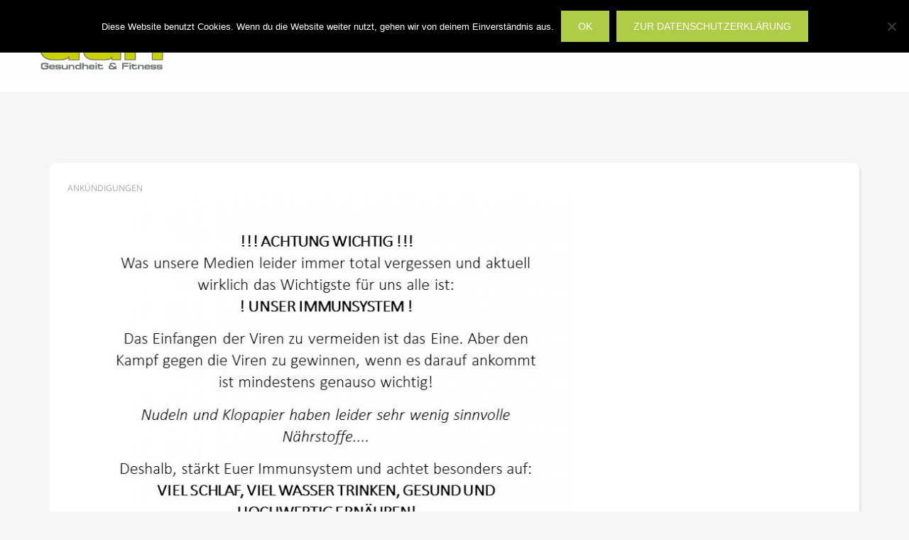

--- FILE ---
content_type: text/html; charset=UTF-8
request_url: https://www.dan-gesundheit-fitness.de/mitgliederinfo-corona-wir-vermissen-euch
body_size: 17914
content:
<!DOCTYPE html>
<html lang="de">

<head>
    <meta charset="UTF-8">
    <meta name="viewport" content="width=device-width, initial-scale=1">
    <link rel="profile" href="https://gmpg.org/xfn/11">
    <link rel="pingback" href="https://www.dan-gesundheit-fitness.de/xmlrpc.php">
        <title>Mitgliederinfo &#8211; Corona &#8211; Wir vermissen Euch!!! &#8211; DAN Gesundheit &amp; Fitness</title>
<meta name='robots' content='max-image-preview:large' />
<link rel='dns-prefetch' href='//www.dan-gesundheit-fitness.de' />
<link rel="alternate" type="application/rss+xml" title="DAN Gesundheit &amp; Fitness &raquo; Feed" href="https://www.dan-gesundheit-fitness.de/feed" />
<link rel="alternate" type="application/rss+xml" title="DAN Gesundheit &amp; Fitness &raquo; Kommentar-Feed" href="https://www.dan-gesundheit-fitness.de/comments/feed" />
<link rel="alternate" type="text/calendar" title="DAN Gesundheit &amp; Fitness &raquo; iCal Feed" href="https://www.dan-gesundheit-fitness.de/events/?ical=1" />
<link rel="alternate" title="oEmbed (JSON)" type="application/json+oembed" href="https://www.dan-gesundheit-fitness.de/wp-json/oembed/1.0/embed?url=https%3A%2F%2Fwww.dan-gesundheit-fitness.de%2Fmitgliederinfo-corona-wir-vermissen-euch" />
<link rel="alternate" title="oEmbed (XML)" type="text/xml+oembed" href="https://www.dan-gesundheit-fitness.de/wp-json/oembed/1.0/embed?url=https%3A%2F%2Fwww.dan-gesundheit-fitness.de%2Fmitgliederinfo-corona-wir-vermissen-euch&#038;format=xml" />
<style id='wp-img-auto-sizes-contain-inline-css' type='text/css'>
img:is([sizes=auto i],[sizes^="auto," i]){contain-intrinsic-size:3000px 1500px}
/*# sourceURL=wp-img-auto-sizes-contain-inline-css */
</style>
<style id='wp-emoji-styles-inline-css' type='text/css'>

	img.wp-smiley, img.emoji {
		display: inline !important;
		border: none !important;
		box-shadow: none !important;
		height: 1em !important;
		width: 1em !important;
		margin: 0 0.07em !important;
		vertical-align: -0.1em !important;
		background: none !important;
		padding: 0 !important;
	}
/*# sourceURL=wp-emoji-styles-inline-css */
</style>
<link rel='stylesheet' id='wp-block-library-css' href='https://www.dan-gesundheit-fitness.de/wp-includes/css/dist/block-library/style.min.css?ver=6.9' type='text/css' media='all' />
<style id='wp-block-image-inline-css' type='text/css'>
.wp-block-image>a,.wp-block-image>figure>a{display:inline-block}.wp-block-image img{box-sizing:border-box;height:auto;max-width:100%;vertical-align:bottom}@media not (prefers-reduced-motion){.wp-block-image img.hide{visibility:hidden}.wp-block-image img.show{animation:show-content-image .4s}}.wp-block-image[style*=border-radius] img,.wp-block-image[style*=border-radius]>a{border-radius:inherit}.wp-block-image.has-custom-border img{box-sizing:border-box}.wp-block-image.aligncenter{text-align:center}.wp-block-image.alignfull>a,.wp-block-image.alignwide>a{width:100%}.wp-block-image.alignfull img,.wp-block-image.alignwide img{height:auto;width:100%}.wp-block-image .aligncenter,.wp-block-image .alignleft,.wp-block-image .alignright,.wp-block-image.aligncenter,.wp-block-image.alignleft,.wp-block-image.alignright{display:table}.wp-block-image .aligncenter>figcaption,.wp-block-image .alignleft>figcaption,.wp-block-image .alignright>figcaption,.wp-block-image.aligncenter>figcaption,.wp-block-image.alignleft>figcaption,.wp-block-image.alignright>figcaption{caption-side:bottom;display:table-caption}.wp-block-image .alignleft{float:left;margin:.5em 1em .5em 0}.wp-block-image .alignright{float:right;margin:.5em 0 .5em 1em}.wp-block-image .aligncenter{margin-left:auto;margin-right:auto}.wp-block-image :where(figcaption){margin-bottom:1em;margin-top:.5em}.wp-block-image.is-style-circle-mask img{border-radius:9999px}@supports ((-webkit-mask-image:none) or (mask-image:none)) or (-webkit-mask-image:none){.wp-block-image.is-style-circle-mask img{border-radius:0;-webkit-mask-image:url('data:image/svg+xml;utf8,<svg viewBox="0 0 100 100" xmlns="http://www.w3.org/2000/svg"><circle cx="50" cy="50" r="50"/></svg>');mask-image:url('data:image/svg+xml;utf8,<svg viewBox="0 0 100 100" xmlns="http://www.w3.org/2000/svg"><circle cx="50" cy="50" r="50"/></svg>');mask-mode:alpha;-webkit-mask-position:center;mask-position:center;-webkit-mask-repeat:no-repeat;mask-repeat:no-repeat;-webkit-mask-size:contain;mask-size:contain}}:root :where(.wp-block-image.is-style-rounded img,.wp-block-image .is-style-rounded img){border-radius:9999px}.wp-block-image figure{margin:0}.wp-lightbox-container{display:flex;flex-direction:column;position:relative}.wp-lightbox-container img{cursor:zoom-in}.wp-lightbox-container img:hover+button{opacity:1}.wp-lightbox-container button{align-items:center;backdrop-filter:blur(16px) saturate(180%);background-color:#5a5a5a40;border:none;border-radius:4px;cursor:zoom-in;display:flex;height:20px;justify-content:center;opacity:0;padding:0;position:absolute;right:16px;text-align:center;top:16px;width:20px;z-index:100}@media not (prefers-reduced-motion){.wp-lightbox-container button{transition:opacity .2s ease}}.wp-lightbox-container button:focus-visible{outline:3px auto #5a5a5a40;outline:3px auto -webkit-focus-ring-color;outline-offset:3px}.wp-lightbox-container button:hover{cursor:pointer;opacity:1}.wp-lightbox-container button:focus{opacity:1}.wp-lightbox-container button:focus,.wp-lightbox-container button:hover,.wp-lightbox-container button:not(:hover):not(:active):not(.has-background){background-color:#5a5a5a40;border:none}.wp-lightbox-overlay{box-sizing:border-box;cursor:zoom-out;height:100vh;left:0;overflow:hidden;position:fixed;top:0;visibility:hidden;width:100%;z-index:100000}.wp-lightbox-overlay .close-button{align-items:center;cursor:pointer;display:flex;justify-content:center;min-height:40px;min-width:40px;padding:0;position:absolute;right:calc(env(safe-area-inset-right) + 16px);top:calc(env(safe-area-inset-top) + 16px);z-index:5000000}.wp-lightbox-overlay .close-button:focus,.wp-lightbox-overlay .close-button:hover,.wp-lightbox-overlay .close-button:not(:hover):not(:active):not(.has-background){background:none;border:none}.wp-lightbox-overlay .lightbox-image-container{height:var(--wp--lightbox-container-height);left:50%;overflow:hidden;position:absolute;top:50%;transform:translate(-50%,-50%);transform-origin:top left;width:var(--wp--lightbox-container-width);z-index:9999999999}.wp-lightbox-overlay .wp-block-image{align-items:center;box-sizing:border-box;display:flex;height:100%;justify-content:center;margin:0;position:relative;transform-origin:0 0;width:100%;z-index:3000000}.wp-lightbox-overlay .wp-block-image img{height:var(--wp--lightbox-image-height);min-height:var(--wp--lightbox-image-height);min-width:var(--wp--lightbox-image-width);width:var(--wp--lightbox-image-width)}.wp-lightbox-overlay .wp-block-image figcaption{display:none}.wp-lightbox-overlay button{background:none;border:none}.wp-lightbox-overlay .scrim{background-color:#fff;height:100%;opacity:.9;position:absolute;width:100%;z-index:2000000}.wp-lightbox-overlay.active{visibility:visible}@media not (prefers-reduced-motion){.wp-lightbox-overlay.active{animation:turn-on-visibility .25s both}.wp-lightbox-overlay.active img{animation:turn-on-visibility .35s both}.wp-lightbox-overlay.show-closing-animation:not(.active){animation:turn-off-visibility .35s both}.wp-lightbox-overlay.show-closing-animation:not(.active) img{animation:turn-off-visibility .25s both}.wp-lightbox-overlay.zoom.active{animation:none;opacity:1;visibility:visible}.wp-lightbox-overlay.zoom.active .lightbox-image-container{animation:lightbox-zoom-in .4s}.wp-lightbox-overlay.zoom.active .lightbox-image-container img{animation:none}.wp-lightbox-overlay.zoom.active .scrim{animation:turn-on-visibility .4s forwards}.wp-lightbox-overlay.zoom.show-closing-animation:not(.active){animation:none}.wp-lightbox-overlay.zoom.show-closing-animation:not(.active) .lightbox-image-container{animation:lightbox-zoom-out .4s}.wp-lightbox-overlay.zoom.show-closing-animation:not(.active) .lightbox-image-container img{animation:none}.wp-lightbox-overlay.zoom.show-closing-animation:not(.active) .scrim{animation:turn-off-visibility .4s forwards}}@keyframes show-content-image{0%{visibility:hidden}99%{visibility:hidden}to{visibility:visible}}@keyframes turn-on-visibility{0%{opacity:0}to{opacity:1}}@keyframes turn-off-visibility{0%{opacity:1;visibility:visible}99%{opacity:0;visibility:visible}to{opacity:0;visibility:hidden}}@keyframes lightbox-zoom-in{0%{transform:translate(calc((-100vw + var(--wp--lightbox-scrollbar-width))/2 + var(--wp--lightbox-initial-left-position)),calc(-50vh + var(--wp--lightbox-initial-top-position))) scale(var(--wp--lightbox-scale))}to{transform:translate(-50%,-50%) scale(1)}}@keyframes lightbox-zoom-out{0%{transform:translate(-50%,-50%) scale(1);visibility:visible}99%{visibility:visible}to{transform:translate(calc((-100vw + var(--wp--lightbox-scrollbar-width))/2 + var(--wp--lightbox-initial-left-position)),calc(-50vh + var(--wp--lightbox-initial-top-position))) scale(var(--wp--lightbox-scale));visibility:hidden}}
/*# sourceURL=https://www.dan-gesundheit-fitness.de/wp-includes/blocks/image/style.min.css */
</style>
<style id='wp-block-image-theme-inline-css' type='text/css'>
:root :where(.wp-block-image figcaption){color:#555;font-size:13px;text-align:center}.is-dark-theme :root :where(.wp-block-image figcaption){color:#ffffffa6}.wp-block-image{margin:0 0 1em}
/*# sourceURL=https://www.dan-gesundheit-fitness.de/wp-includes/blocks/image/theme.min.css */
</style>
<style id='wp-block-paragraph-inline-css' type='text/css'>
.is-small-text{font-size:.875em}.is-regular-text{font-size:1em}.is-large-text{font-size:2.25em}.is-larger-text{font-size:3em}.has-drop-cap:not(:focus):first-letter{float:left;font-size:8.4em;font-style:normal;font-weight:100;line-height:.68;margin:.05em .1em 0 0;text-transform:uppercase}body.rtl .has-drop-cap:not(:focus):first-letter{float:none;margin-left:.1em}p.has-drop-cap.has-background{overflow:hidden}:root :where(p.has-background){padding:1.25em 2.375em}:where(p.has-text-color:not(.has-link-color)) a{color:inherit}p.has-text-align-left[style*="writing-mode:vertical-lr"],p.has-text-align-right[style*="writing-mode:vertical-rl"]{rotate:180deg}
/*# sourceURL=https://www.dan-gesundheit-fitness.de/wp-includes/blocks/paragraph/style.min.css */
</style>
<style id='global-styles-inline-css' type='text/css'>
:root{--wp--preset--aspect-ratio--square: 1;--wp--preset--aspect-ratio--4-3: 4/3;--wp--preset--aspect-ratio--3-4: 3/4;--wp--preset--aspect-ratio--3-2: 3/2;--wp--preset--aspect-ratio--2-3: 2/3;--wp--preset--aspect-ratio--16-9: 16/9;--wp--preset--aspect-ratio--9-16: 9/16;--wp--preset--color--black: #000000;--wp--preset--color--cyan-bluish-gray: #abb8c3;--wp--preset--color--white: #ffffff;--wp--preset--color--pale-pink: #f78da7;--wp--preset--color--vivid-red: #cf2e2e;--wp--preset--color--luminous-vivid-orange: #ff6900;--wp--preset--color--luminous-vivid-amber: #fcb900;--wp--preset--color--light-green-cyan: #7bdcb5;--wp--preset--color--vivid-green-cyan: #00d084;--wp--preset--color--pale-cyan-blue: #8ed1fc;--wp--preset--color--vivid-cyan-blue: #0693e3;--wp--preset--color--vivid-purple: #9b51e0;--wp--preset--gradient--vivid-cyan-blue-to-vivid-purple: linear-gradient(135deg,rgb(6,147,227) 0%,rgb(155,81,224) 100%);--wp--preset--gradient--light-green-cyan-to-vivid-green-cyan: linear-gradient(135deg,rgb(122,220,180) 0%,rgb(0,208,130) 100%);--wp--preset--gradient--luminous-vivid-amber-to-luminous-vivid-orange: linear-gradient(135deg,rgb(252,185,0) 0%,rgb(255,105,0) 100%);--wp--preset--gradient--luminous-vivid-orange-to-vivid-red: linear-gradient(135deg,rgb(255,105,0) 0%,rgb(207,46,46) 100%);--wp--preset--gradient--very-light-gray-to-cyan-bluish-gray: linear-gradient(135deg,rgb(238,238,238) 0%,rgb(169,184,195) 100%);--wp--preset--gradient--cool-to-warm-spectrum: linear-gradient(135deg,rgb(74,234,220) 0%,rgb(151,120,209) 20%,rgb(207,42,186) 40%,rgb(238,44,130) 60%,rgb(251,105,98) 80%,rgb(254,248,76) 100%);--wp--preset--gradient--blush-light-purple: linear-gradient(135deg,rgb(255,206,236) 0%,rgb(152,150,240) 100%);--wp--preset--gradient--blush-bordeaux: linear-gradient(135deg,rgb(254,205,165) 0%,rgb(254,45,45) 50%,rgb(107,0,62) 100%);--wp--preset--gradient--luminous-dusk: linear-gradient(135deg,rgb(255,203,112) 0%,rgb(199,81,192) 50%,rgb(65,88,208) 100%);--wp--preset--gradient--pale-ocean: linear-gradient(135deg,rgb(255,245,203) 0%,rgb(182,227,212) 50%,rgb(51,167,181) 100%);--wp--preset--gradient--electric-grass: linear-gradient(135deg,rgb(202,248,128) 0%,rgb(113,206,126) 100%);--wp--preset--gradient--midnight: linear-gradient(135deg,rgb(2,3,129) 0%,rgb(40,116,252) 100%);--wp--preset--font-size--small: 13px;--wp--preset--font-size--medium: 20px;--wp--preset--font-size--large: 36px;--wp--preset--font-size--x-large: 42px;--wp--preset--spacing--20: 0.44rem;--wp--preset--spacing--30: 0.67rem;--wp--preset--spacing--40: 1rem;--wp--preset--spacing--50: 1.5rem;--wp--preset--spacing--60: 2.25rem;--wp--preset--spacing--70: 3.38rem;--wp--preset--spacing--80: 5.06rem;--wp--preset--shadow--natural: 6px 6px 9px rgba(0, 0, 0, 0.2);--wp--preset--shadow--deep: 12px 12px 50px rgba(0, 0, 0, 0.4);--wp--preset--shadow--sharp: 6px 6px 0px rgba(0, 0, 0, 0.2);--wp--preset--shadow--outlined: 6px 6px 0px -3px rgb(255, 255, 255), 6px 6px rgb(0, 0, 0);--wp--preset--shadow--crisp: 6px 6px 0px rgb(0, 0, 0);}:where(.is-layout-flex){gap: 0.5em;}:where(.is-layout-grid){gap: 0.5em;}body .is-layout-flex{display: flex;}.is-layout-flex{flex-wrap: wrap;align-items: center;}.is-layout-flex > :is(*, div){margin: 0;}body .is-layout-grid{display: grid;}.is-layout-grid > :is(*, div){margin: 0;}:where(.wp-block-columns.is-layout-flex){gap: 2em;}:where(.wp-block-columns.is-layout-grid){gap: 2em;}:where(.wp-block-post-template.is-layout-flex){gap: 1.25em;}:where(.wp-block-post-template.is-layout-grid){gap: 1.25em;}.has-black-color{color: var(--wp--preset--color--black) !important;}.has-cyan-bluish-gray-color{color: var(--wp--preset--color--cyan-bluish-gray) !important;}.has-white-color{color: var(--wp--preset--color--white) !important;}.has-pale-pink-color{color: var(--wp--preset--color--pale-pink) !important;}.has-vivid-red-color{color: var(--wp--preset--color--vivid-red) !important;}.has-luminous-vivid-orange-color{color: var(--wp--preset--color--luminous-vivid-orange) !important;}.has-luminous-vivid-amber-color{color: var(--wp--preset--color--luminous-vivid-amber) !important;}.has-light-green-cyan-color{color: var(--wp--preset--color--light-green-cyan) !important;}.has-vivid-green-cyan-color{color: var(--wp--preset--color--vivid-green-cyan) !important;}.has-pale-cyan-blue-color{color: var(--wp--preset--color--pale-cyan-blue) !important;}.has-vivid-cyan-blue-color{color: var(--wp--preset--color--vivid-cyan-blue) !important;}.has-vivid-purple-color{color: var(--wp--preset--color--vivid-purple) !important;}.has-black-background-color{background-color: var(--wp--preset--color--black) !important;}.has-cyan-bluish-gray-background-color{background-color: var(--wp--preset--color--cyan-bluish-gray) !important;}.has-white-background-color{background-color: var(--wp--preset--color--white) !important;}.has-pale-pink-background-color{background-color: var(--wp--preset--color--pale-pink) !important;}.has-vivid-red-background-color{background-color: var(--wp--preset--color--vivid-red) !important;}.has-luminous-vivid-orange-background-color{background-color: var(--wp--preset--color--luminous-vivid-orange) !important;}.has-luminous-vivid-amber-background-color{background-color: var(--wp--preset--color--luminous-vivid-amber) !important;}.has-light-green-cyan-background-color{background-color: var(--wp--preset--color--light-green-cyan) !important;}.has-vivid-green-cyan-background-color{background-color: var(--wp--preset--color--vivid-green-cyan) !important;}.has-pale-cyan-blue-background-color{background-color: var(--wp--preset--color--pale-cyan-blue) !important;}.has-vivid-cyan-blue-background-color{background-color: var(--wp--preset--color--vivid-cyan-blue) !important;}.has-vivid-purple-background-color{background-color: var(--wp--preset--color--vivid-purple) !important;}.has-black-border-color{border-color: var(--wp--preset--color--black) !important;}.has-cyan-bluish-gray-border-color{border-color: var(--wp--preset--color--cyan-bluish-gray) !important;}.has-white-border-color{border-color: var(--wp--preset--color--white) !important;}.has-pale-pink-border-color{border-color: var(--wp--preset--color--pale-pink) !important;}.has-vivid-red-border-color{border-color: var(--wp--preset--color--vivid-red) !important;}.has-luminous-vivid-orange-border-color{border-color: var(--wp--preset--color--luminous-vivid-orange) !important;}.has-luminous-vivid-amber-border-color{border-color: var(--wp--preset--color--luminous-vivid-amber) !important;}.has-light-green-cyan-border-color{border-color: var(--wp--preset--color--light-green-cyan) !important;}.has-vivid-green-cyan-border-color{border-color: var(--wp--preset--color--vivid-green-cyan) !important;}.has-pale-cyan-blue-border-color{border-color: var(--wp--preset--color--pale-cyan-blue) !important;}.has-vivid-cyan-blue-border-color{border-color: var(--wp--preset--color--vivid-cyan-blue) !important;}.has-vivid-purple-border-color{border-color: var(--wp--preset--color--vivid-purple) !important;}.has-vivid-cyan-blue-to-vivid-purple-gradient-background{background: var(--wp--preset--gradient--vivid-cyan-blue-to-vivid-purple) !important;}.has-light-green-cyan-to-vivid-green-cyan-gradient-background{background: var(--wp--preset--gradient--light-green-cyan-to-vivid-green-cyan) !important;}.has-luminous-vivid-amber-to-luminous-vivid-orange-gradient-background{background: var(--wp--preset--gradient--luminous-vivid-amber-to-luminous-vivid-orange) !important;}.has-luminous-vivid-orange-to-vivid-red-gradient-background{background: var(--wp--preset--gradient--luminous-vivid-orange-to-vivid-red) !important;}.has-very-light-gray-to-cyan-bluish-gray-gradient-background{background: var(--wp--preset--gradient--very-light-gray-to-cyan-bluish-gray) !important;}.has-cool-to-warm-spectrum-gradient-background{background: var(--wp--preset--gradient--cool-to-warm-spectrum) !important;}.has-blush-light-purple-gradient-background{background: var(--wp--preset--gradient--blush-light-purple) !important;}.has-blush-bordeaux-gradient-background{background: var(--wp--preset--gradient--blush-bordeaux) !important;}.has-luminous-dusk-gradient-background{background: var(--wp--preset--gradient--luminous-dusk) !important;}.has-pale-ocean-gradient-background{background: var(--wp--preset--gradient--pale-ocean) !important;}.has-electric-grass-gradient-background{background: var(--wp--preset--gradient--electric-grass) !important;}.has-midnight-gradient-background{background: var(--wp--preset--gradient--midnight) !important;}.has-small-font-size{font-size: var(--wp--preset--font-size--small) !important;}.has-medium-font-size{font-size: var(--wp--preset--font-size--medium) !important;}.has-large-font-size{font-size: var(--wp--preset--font-size--large) !important;}.has-x-large-font-size{font-size: var(--wp--preset--font-size--x-large) !important;}
/*# sourceURL=global-styles-inline-css */
</style>

<style id='classic-theme-styles-inline-css' type='text/css'>
/*! This file is auto-generated */
.wp-block-button__link{color:#fff;background-color:#32373c;border-radius:9999px;box-shadow:none;text-decoration:none;padding:calc(.667em + 2px) calc(1.333em + 2px);font-size:1.125em}.wp-block-file__button{background:#32373c;color:#fff;text-decoration:none}
/*# sourceURL=/wp-includes/css/classic-themes.min.css */
</style>
<link rel='stylesheet' id='wp-components-css' href='https://www.dan-gesundheit-fitness.de/wp-includes/css/dist/components/style.min.css?ver=6.9' type='text/css' media='all' />
<link rel='stylesheet' id='wp-preferences-css' href='https://www.dan-gesundheit-fitness.de/wp-includes/css/dist/preferences/style.min.css?ver=6.9' type='text/css' media='all' />
<link rel='stylesheet' id='wp-block-editor-css' href='https://www.dan-gesundheit-fitness.de/wp-includes/css/dist/block-editor/style.min.css?ver=6.9' type='text/css' media='all' />
<link rel='stylesheet' id='popup-maker-block-library-style-css' href='https://www.dan-gesundheit-fitness.de/wp-content/plugins/popup-maker/dist/packages/block-library-style.css?ver=dbea705cfafe089d65f1' type='text/css' media='all' />
<link rel='stylesheet' id='contact-form-7-css' href='https://www.dan-gesundheit-fitness.de/wp-content/plugins/contact-form-7/includes/css/styles.css?ver=6.1.4' type='text/css' media='all' />
<link rel='stylesheet' id='cookie-notice-front-css' href='https://www.dan-gesundheit-fitness.de/wp-content/plugins/cookie-notice/css/front.min.css?ver=2.5.11' type='text/css' media='all' />
<link rel='stylesheet' id='rs-plugin-settings-css' href='https://www.dan-gesundheit-fitness.de/wp-content/plugins/revslider/public/assets/css/rs6.css?ver=6.2.23' type='text/css' media='all' />
<style id='rs-plugin-settings-inline-css' type='text/css'>
#rs-demo-id {}
/*# sourceURL=rs-plugin-settings-inline-css */
</style>
<link rel='stylesheet' id='timetable_sf_style-css' href='https://www.dan-gesundheit-fitness.de/wp-content/plugins/timetable/style/superfish.css?ver=6.9' type='text/css' media='all' />
<link rel='stylesheet' id='timetable_gtip2_style-css' href='https://www.dan-gesundheit-fitness.de/wp-content/plugins/timetable/style/jquery.qtip.css?ver=6.9' type='text/css' media='all' />
<link rel='stylesheet' id='timetable_style-css' href='https://www.dan-gesundheit-fitness.de/wp-content/plugins/timetable/style/style.css?ver=6.9' type='text/css' media='all' />
<link rel='stylesheet' id='timetable_event_template-css' href='https://www.dan-gesundheit-fitness.de/wp-content/plugins/timetable/style/event_template.css?ver=6.9' type='text/css' media='all' />
<link rel='stylesheet' id='timetable_responsive_style-css' href='https://www.dan-gesundheit-fitness.de/wp-content/plugins/timetable/style/responsive.css?ver=6.9' type='text/css' media='all' />
<link rel='stylesheet' id='timetable_font_lato-css' href='//www.dan-gesundheit-fitness.de/wp-content/uploads/sgf-css/font-6fdb3239258a90e3a51a1474d09c5d45.css' type='text/css' media='all' />
<link rel='stylesheet' id='google-fonts-css' href='//www.dan-gesundheit-fitness.de/wp-content/uploads/sgf-css/font-b356cbbf4ddde034e9f75f4329d1f379.css' type='text/css' media='all' />
<link rel='stylesheet' id='bootstrap-css' href='https://www.dan-gesundheit-fitness.de/wp-content/themes/gym-life/css/bootstrap.min.css?ver=6.9' type='text/css' media='all' />
<link rel='stylesheet' id='style-css' href='https://www.dan-gesundheit-fitness.de/wp-content/themes/gym-life-child/style.css?ver=6.9' type='text/css' media='all' />
<style id='style-inline-css' type='text/css'>

    .navbar-brand{
        margin-top: -12px !important;
    }
  
    .main-navigation a:hover, 
    .slicknav_nav a:hover,
    .cart-icon:hover,
    .nav-icon:hover{
        opacity: 0.7;
        filter: alpha(opacity=70);
        -moz-opacity: 0.70;
    }

    .cart-icon,
    .nav-icon{
        color: #797878;
    }

    .blog-single-featured{
        display: none;
    }

 .entry-meta{
    display: none;
}

    .share-bar{
        display: none;
    }

    .related-posts{
        display: none;
    }

    .author-box{
        display: none;
    }

 .bread-more-btn{
    display: none;
}

    a,
    .main-navigation .current-menu-item > a,
    .main-navigation li:hover > a,
    .sticky-wrapper.is-sticky > .masthead a:hover,
    .sticky-wrapper.is-sticky > .masthead span:hover,
    .nav-icon:hover, .cart-icon:hover,
    .site-info a:hover,
    .widget a:hover,
    .company-info-wid li i,
    .opening-hours-wid li i,
    .posts-navigation a,
    .nav-next a:hover, 
    .nav-previous a:hover,
    .sticky-post,
    .entry-title a:hover,
    .cat-links a:hover,
    .entry-meta a:hover,
    .class-read-cat,
    .required,
    .trainer-block-position h6,
    .class-block-name a:hover, 
    .trainer-block-name a:hover,
    .class-trainer-name a:hover,
    .class-trainer-pos,
    .trainer-contact-list li i,
    .trainer-num i,
    .trainer-email i,
    .trainer-email a:hover,
    .gl-testim-position,
    .gl-testimonials i.
    .woocommerce ul.products li.product .price,
    .woocommerce .star-rating span,
    .wpb_accordion_section.group .wpb_accordion_header.ui-state-default.ui-state-hover a,
    .wpb_accordion_section.group .wpb_accordion_header.ui-state-default.ui-state-hover,
    .woocommerce div.product p.price, 
    .woocommerce div.product span.price,
    .woocommerce div.product .stock,
    .woocommerce .woocommerce-message:before,
    .woocommerce .woocommerce-info:before,
    .WC-product-name a:hover,
    .gl-products .product-name-sc a:hover,
    .blog-wrapper .blog-items h5 a:hover,
    .gl-products .product-price,
    .share-bar ul li:hover > a,
    .tribe-events-list .tribe-events-event-cost span,
            #tribe-events-content .tribe-events-tooltip h4, #tribe_events_filters_wrapper .tribe_events_slider_val, .single-tribe_events a.tribe-events-gcal, .single-tribe_events a.tribe-events-ical,
            #tribe-events .tribe-events-button, .tribe-events-button,
    .single-tribe_events .date-start:before,
    .single-tribe_events .tribe-events-cost:before,
    .gallery-col-img-overlay i:hover,
    .wpcf7-form .input-group .input-icon
    {
        color: #afcc47;
    }

            #mobile-menu .current-menu-item a,           
    .main-navigation ul ul li a:hover,
            #mobile-menu a:hover,
    .main-navigation a:hover, 
    .slicknav_nav a:hover, 
    .cart-icon:hover, 
    .nav-icon:hover{
        color: #afcc47 !important;
    }           

    .btn,
    button,
    input[type="button"],
    input[type="reset"],
    input[type="submit"],
    .form-submit input[type="submit"],
    .overlay-read-more,
    .home-btn:hover,
    .class-category-title:after,
    .difficulty-set,
    .class-overlay-read-more,
    .iso-cat-overlay-title:after,
    .classcatFilter a:hover,
    .classcatFilter .current,
    .class-cat-info,
    .class-cat-item:hover > .class-cat-info,
    .trainer-social-list li a,
    .sc-next,
    .sc-prev,
    .pricing-table-gl .pricing-table-header .pricing-rate,
    .woocommerce #respond input#submit, 
    .woocommerce a.button, 
    .woocommerce button.button, 
    .woocommerce input.button,
    .woocommerce-account .woocommerce-MyAccount-navigation ul li a:hover,
    .search-content .result-count,
    .image-banner-title:after,
            #wp-calendar thead tr th,
    .tribe-grid-header,
    .tribe-events-grid .tribe-grid-header .tribe-week-today,
    .tribe-events-calendar td.mobile-active,
            #tribe-events-content .tribe-events-calendar .mobile-active:hover{
    background: #afcc47;
}

.btn-outline:hover,
.pricing-table-btn:hover,
.woocommerce div.product form.cart .button{
    background: #afcc47 !important;
}                                 

            #tribe-bar-form #tribe-bar-views,
.datepicker table tr td.active.active, 
.datepicker table tr td span.active.active,
.tribe-grid-allday .hentry.vevent>div:hover,
.tribe-grid-body div[id*="tribe-events-event-"] .hentry.vevent:hover,
.tribe-events-day .tribe-events-day-time-slot h5,
.tribe-mobile-day-date,
.tribe-events-calendar td.tribe-events-present div[id*=tribe-events-daynum-],
.wpb_accordion_section.group .wpb_accordion_header.ui-state-default.ui-state-active,
            #to-top:hover,
.nav-cart-badge,
.woocommerce #respond input#submit.alt:hover, 
.woocommerce a.button.alt:hover, 
.woocommerce button.button.alt:hover, 
.woocommerce input.button.alt:hover,
.woocommerce #respond input#submit, 
.woocommerce a.button:hover, 
.woocommerce button.button:hover, 
.woocommerce input.button:hover,
.woocommerce .widget_price_filter .ui-slider .ui-slider-handle,
.woocommerce .widget_price_filter .ui-slider .ui-slider-range{
    background-color: #afcc47;
}

.wpb_content_element .wpb_tabs_nav li.ui-tabs-active, .wpb_content_element .wpb_tabs_nav li:hover,
.woocommerce .widget_price_filter .price_slider_amount button, .woocommerce #respond input#submit.alt, .woocommerce a.button.alt, .woocommerce button.button.alt, .woocommerce input.button.alt,
.woocommerce .return-to-shop a,
.woocommerce .order-actions .view,
.woocommerce .add_to_cart_button:hover,
.woocommerce table.shop_table .button,
.woocommerce .return-to-shop a,
.tribe-events-calendar th,
.tribe-events-calendar td.tribe-events-present div[id*=tribe-events-daynum-]>a,
            #tribe-bar-form .tribe-bar-submit input[type=submit],
.woocommerce span.onsale,
.woocommerce nav.woocommerce-pagination ul li a:focus, .woocommerce nav.woocommerce-pagination ul li a:hover, .woocommerce nav.woocommerce-pagination ul li span.current{
    background-color: #afcc47 !important;
}

blockquote {
    border-left: 5px solid #afcc47;
}

.btn-outline{
    border: 1px solid #afcc47;
    color: #afcc47;
}

.class-item:hover,
.class-cat-item,
.gallery-block-img a:hover > .overlay-vc-gallery span{
    border-bottom: 2px solid #afcc47;
}

.trainer-social-list-pg li a:hover,
.trainer-img-overlay > .trainer-link:hover{
    background: #afcc47 !important;
    border: 2px solid #afcc47 !important;
}

.pricing-table-btn {
    border: 1px solid #afcc47;
    color: #afcc47;
    background: transparent !important;
}

.woocommerce .woocommerce-message,
.woocommerce .woocommerce-info{
    border-top-color: #afcc47;
}  

@media screen and (max-width: 768px){
    .tribe-events-sub-nav li a,
    .tribe-events-calendar .mobile-active div[id*=tribe-events-daynum-],
    .tribe-events-calendar .mobile-active div[id*=tribe-events-daynum-] a{
        background: #afcc47;
    }
}
/*# sourceURL=style-inline-css */
</style>
<link rel='stylesheet' id='animate-css' href='https://www.dan-gesundheit-fitness.de/wp-content/themes/gym-life/css/animate.min.css?ver=6.9' type='text/css' media='all' />
<link rel='stylesheet' id='baguettebox-css' href='https://www.dan-gesundheit-fitness.de/wp-content/themes/gym-life/css/baguettebox.min.css?ver=6.9' type='text/css' media='all' />
<link rel='stylesheet' id='fontawesome-css' href='https://www.dan-gesundheit-fitness.de/wp-content/themes/gym-life/css/fontawesome.min.css?ver=6.9' type='text/css' media='all' />
<link rel='stylesheet' id='ionicons-css' href='https://www.dan-gesundheit-fitness.de/wp-content/themes/gym-life/css/ionicons.min.css?ver=6.9' type='text/css' media='all' />
<link rel='stylesheet' id='justified-css' href='https://www.dan-gesundheit-fitness.de/wp-content/themes/gym-life/css/justified.min.css?ver=6.9' type='text/css' media='all' />
<link rel='stylesheet' id='owlcarousel-css' href='https://www.dan-gesundheit-fitness.de/wp-content/themes/gym-life/css/owlcarousel.min.css?ver=6.9' type='text/css' media='all' />
<link rel='stylesheet' id='prettyphoto-css' href='https://www.dan-gesundheit-fitness.de/wp-content/plugins/js_composer/assets/lib/prettyphoto/css/prettyPhoto.min.css?ver=6.4.1' type='text/css' media='all' />
<link rel='stylesheet' id='sidr-css' href='https://www.dan-gesundheit-fitness.de/wp-content/themes/gym-life/css/sidr.min.css?ver=6.9' type='text/css' media='all' />
<link rel='stylesheet' id='jquery-modal-css' href='https://www.dan-gesundheit-fitness.de/wp-content/themes/gym-life/css/jquery.modal.min.css?ver=6.9' type='text/css' media='all' />
<link rel='stylesheet' id='stroke-css' href='https://www.dan-gesundheit-fitness.de/wp-content/themes/gym-life/css/stroke.min.css?ver=6.9' type='text/css' media='all' />
<link rel='stylesheet' id='themify-css' href='https://www.dan-gesundheit-fitness.de/wp-content/themes/gym-life/css/themify.min.css?ver=6.9' type='text/css' media='all' />
<link rel='stylesheet' id='linearicons-css' href='https://www.dan-gesundheit-fitness.de/wp-content/themes/gym-life/css/linear-icons.min.css?ver=6.9' type='text/css' media='all' />
<link rel='stylesheet' id='wp-featherlight-css' href='https://www.dan-gesundheit-fitness.de/wp-content/plugins/wp-featherlight/css/wp-featherlight.min.css?ver=1.3.4' type='text/css' media='all' />
<script type="text/javascript" id="cookie-notice-front-js-before">
/* <![CDATA[ */
var cnArgs = {"ajaxUrl":"https:\/\/www.dan-gesundheit-fitness.de\/wp-admin\/admin-ajax.php","nonce":"8072e222a3","hideEffect":"fade","position":"top","onScroll":true,"onScrollOffset":100,"onClick":false,"cookieName":"cookie_notice_accepted","cookieTime":2592000,"cookieTimeRejected":2592000,"globalCookie":false,"redirection":false,"cache":false,"revokeCookies":false,"revokeCookiesOpt":"automatic"};

//# sourceURL=cookie-notice-front-js-before
/* ]]> */
</script>
<script type="text/javascript" src="https://www.dan-gesundheit-fitness.de/wp-content/plugins/cookie-notice/js/front.min.js?ver=2.5.11" id="cookie-notice-front-js"></script>
<script type="text/javascript" src="https://www.dan-gesundheit-fitness.de/wp-includes/js/jquery/jquery.min.js?ver=3.7.1" id="jquery-core-js"></script>
<script type="text/javascript" src="https://www.dan-gesundheit-fitness.de/wp-includes/js/jquery/jquery-migrate.min.js?ver=3.4.1" id="jquery-migrate-js"></script>
<script type="text/javascript" src="https://www.dan-gesundheit-fitness.de/wp-content/plugins/revslider/public/assets/js/rbtools.min.js?ver=6.2.23" id="tp-tools-js"></script>
<script type="text/javascript" src="https://www.dan-gesundheit-fitness.de/wp-content/plugins/revslider/public/assets/js/rs6.min.js?ver=6.2.23" id="revmin-js"></script>
<link rel="https://api.w.org/" href="https://www.dan-gesundheit-fitness.de/wp-json/" /><link rel="alternate" title="JSON" type="application/json" href="https://www.dan-gesundheit-fitness.de/wp-json/wp/v2/posts/7299" /><link rel="EditURI" type="application/rsd+xml" title="RSD" href="https://www.dan-gesundheit-fitness.de/xmlrpc.php?rsd" />
<meta name="generator" content="WordPress 6.9" />
<link rel="canonical" href="https://www.dan-gesundheit-fitness.de/mitgliederinfo-corona-wir-vermissen-euch" />
<link rel='shortlink' href='https://www.dan-gesundheit-fitness.de/?p=7299' />
<meta name="tec-api-version" content="v1"><meta name="tec-api-origin" content="https://www.dan-gesundheit-fitness.de"><link rel="alternate" href="https://www.dan-gesundheit-fitness.de/wp-json/tribe/events/v1/" /><meta name="generator" content="Powered by WPBakery Page Builder - drag and drop page builder for WordPress."/>
<meta name="generator" content="Powered by Slider Revolution 6.2.23 - responsive, Mobile-Friendly Slider Plugin for WordPress with comfortable drag and drop interface." />
<script type="text/javascript">function setREVStartSize(e){
			//window.requestAnimationFrame(function() {				 
				window.RSIW = window.RSIW===undefined ? window.innerWidth : window.RSIW;	
				window.RSIH = window.RSIH===undefined ? window.innerHeight : window.RSIH;	
				try {								
					var pw = document.getElementById(e.c).parentNode.offsetWidth,
						newh;
					pw = pw===0 || isNaN(pw) ? window.RSIW : pw;
					e.tabw = e.tabw===undefined ? 0 : parseInt(e.tabw);
					e.thumbw = e.thumbw===undefined ? 0 : parseInt(e.thumbw);
					e.tabh = e.tabh===undefined ? 0 : parseInt(e.tabh);
					e.thumbh = e.thumbh===undefined ? 0 : parseInt(e.thumbh);
					e.tabhide = e.tabhide===undefined ? 0 : parseInt(e.tabhide);
					e.thumbhide = e.thumbhide===undefined ? 0 : parseInt(e.thumbhide);
					e.mh = e.mh===undefined || e.mh=="" || e.mh==="auto" ? 0 : parseInt(e.mh,0);		
					if(e.layout==="fullscreen" || e.l==="fullscreen") 						
						newh = Math.max(e.mh,window.RSIH);					
					else{					
						e.gw = Array.isArray(e.gw) ? e.gw : [e.gw];
						for (var i in e.rl) if (e.gw[i]===undefined || e.gw[i]===0) e.gw[i] = e.gw[i-1];					
						e.gh = e.el===undefined || e.el==="" || (Array.isArray(e.el) && e.el.length==0)? e.gh : e.el;
						e.gh = Array.isArray(e.gh) ? e.gh : [e.gh];
						for (var i in e.rl) if (e.gh[i]===undefined || e.gh[i]===0) e.gh[i] = e.gh[i-1];
											
						var nl = new Array(e.rl.length),
							ix = 0,						
							sl;					
						e.tabw = e.tabhide>=pw ? 0 : e.tabw;
						e.thumbw = e.thumbhide>=pw ? 0 : e.thumbw;
						e.tabh = e.tabhide>=pw ? 0 : e.tabh;
						e.thumbh = e.thumbhide>=pw ? 0 : e.thumbh;					
						for (var i in e.rl) nl[i] = e.rl[i]<window.RSIW ? 0 : e.rl[i];
						sl = nl[0];									
						for (var i in nl) if (sl>nl[i] && nl[i]>0) { sl = nl[i]; ix=i;}															
						var m = pw>(e.gw[ix]+e.tabw+e.thumbw) ? 1 : (pw-(e.tabw+e.thumbw)) / (e.gw[ix]);					
						newh =  (e.gh[ix] * m) + (e.tabh + e.thumbh);
					}				
					if(window.rs_init_css===undefined) window.rs_init_css = document.head.appendChild(document.createElement("style"));					
					document.getElementById(e.c).height = newh+"px";
					window.rs_init_css.innerHTML += "#"+e.c+"_wrapper { height: "+newh+"px }";				
				} catch(e){
					console.log("Failure at Presize of Slider:" + e)
				}					   
			//});
		  };</script>
		<style type="text/css" id="wp-custom-css">
			/*
Hier kannst du dein eigenes CSS einfügen.

Klicke auf das Hilfe-Symbol oben, um mehr zu lernen.
*/		</style>
		<noscript><style> .wpb_animate_when_almost_visible { opacity: 1; }</style></noscript></head>

<body data-rsssl=1 class="wp-singular post-template-default single single-post postid-7299 single-format-standard wp-embed-responsive wp-theme-gym-life wp-child-theme-gym-life-child cookies-not-set tribe-no-js wp-featherlight-captions group-blog wpb-js-composer js-comp-ver-6.4.1 vc_responsive">

    
    
    <div id="page" class="hfeed site ">
        <a class="skip-link screen-reader-text" href="#main-content">Skip to content</a>


        <header class="masthead container-fluid ">
    <div class="container">
        <!-- Main Navigation -->
        <div class="row bottom-header ">
            <div class="logo-wrap">
                                        <div class="site-logo"><a class="navbar-brand" href="https://www.dan-gesundheit-fitness.de/">
                            <img src="https://www.dan-gesundheit-fitness.de/wp-content/uploads/2016/07/dan-guf-logo.png" alt="DAN Gesundheit &amp; Fitness">
                        </a>
                    </div>
                            </div>

        <div class="main-navigation">
            <nav id="site-navigation" class="navbar">
                <div class="navbar-header">
                    <button type="button" class="navbar-toggle pull-right" data-toggle="collapse" data-target=".navbar-main-collapse">
                        <span class="sr-only">Toggle navigation</span>
                        <i class="fa fa-align-justify mobile-menu-icon"></i>
                    </button>
                    <button type="button" class="navbar-toggle pull-right small-search"><span class="search-toggle"><i class="fa fa-search"></i></span></button>
                </div>
                <div class="collapse navbar-collapse navbar-main-collapse navbar-right">
                    <ul id="menu-dan-main" class="nav navbar-nav"><li id="menu-item-5032" class="menu-item menu-item-type-post_type menu-item-object-page menu-item-home menu-item-5032"><a href="https://www.dan-gesundheit-fitness.de/">Home</a></li>
<li id="menu-item-5041" class="menu-item menu-item-type-post_type menu-item-object-page menu-item-has-children menu-item-5041"><a href="https://www.dan-gesundheit-fitness.de/ueber-uns">Über uns</a>
<ul class="sub-menu animated fadeInUp">
	<li id="menu-item-5535" class="menu-item menu-item-type-post_type menu-item-object-page menu-item-5535"><a href="https://www.dan-gesundheit-fitness.de/team">Team</a></li>
	<li id="menu-item-6971" class="menu-item menu-item-type-post_type menu-item-object-page menu-item-6971"><a href="https://www.dan-gesundheit-fitness.de/galerie">Galerie &#038; virtuelle Tour</a></li>
</ul>
</li>
<li id="menu-item-5069" class="menu-item menu-item-type-post_type menu-item-object-page menu-item-5069"><a href="https://www.dan-gesundheit-fitness.de/oeffnungszeiten">Öffnungszeiten</a></li>
<li id="menu-item-5167" class="menu-item menu-item-type-post_type menu-item-object-page menu-item-5167"><a href="https://www.dan-gesundheit-fitness.de/kursplan">Kursplan</a></li>
<li id="menu-item-8266" class="menu-item menu-item-type-post_type menu-item-object-page menu-item-8266"><a href="https://www.dan-gesundheit-fitness.de/news">News</a></li>
<li id="menu-item-5260" class="menu-item menu-item-type-post_type menu-item-object-page menu-item-5260"><a href="https://www.dan-gesundheit-fitness.de/kontakt">Kontakt</a></li>
<li id="menu-item-8399" class="menu-item menu-item-type-custom menu-item-object-custom menu-item-has-children menu-item-8399"><a href="#">Shops</a>
<ul class="sub-menu animated fadeInUp">
	<li id="menu-item-8599" class="menu-item menu-item-type-custom menu-item-object-custom menu-item-8599"><a target="_blank" href="https://www.dangesundheitundfitness.de/shop">Kurskarten</a></li>
	<li id="menu-item-8397" class="menu-item menu-item-type-custom menu-item-object-custom menu-item-8397"><a target="_blank" href="https://checkout.moresports.io/367/landing/angebote">Mitgliedschaften</a></li>
	<li id="menu-item-8398" class="menu-item menu-item-type-custom menu-item-object-custom menu-item-8398"><a target="_blank" href="https://claudia-uhland.ringana.com">Ringana</a></li>
</ul>
</li>
</ul>                </div>
            </nav>
            <!--#site-navigation -->
        </div>


        <!-- Cart Icon -->
        <div class="nav-icons-right">
                                <a class="search-toggle pull-right nav-icon" rel="modal:open" href="#search-container"><i class="fa fa-search"></i></a>
                </div>
            </div>

        </div>

    </header>

    <!-- Search Container -->
    <div id="search-container" class="search-box-wrapper">
        <div class="search-box clear">
            <form method="get" class="search-form" action="https://www.dan-gesundheit-fitness.de/" >
  <div><label>
	<span class="screen-reader-text">Search for:</span>
	<input type="search" class="search-field" placeholder="Search &hellip;" value="" name="s" title="Search for:" />
	</label></div>
  </form>        </div>
        <span class="popup-close"><a href="#" title="close" class="popup-close-btn" rel="modal:close"><i class="fa fa-times"></i></a></span>
    </div>
        
        <!-- Mobile Header -->
                                <div class="mobile-header row">

                            <!-- Mobile Logo -->
                            <div class="mobile-logo col-md-6 pull-left">
                                                                    <a class="" href="https://www.dan-gesundheit-fitness.de/">
                                        <img src="https://www.dan-gesundheit-fitness.de/wp-content/uploads/2016/07/dan-guf-logo.png" alt="DAN Gesundheit &amp; Fitness">
                                    </a>
                                                            </div>
                            <!-- Mobile Menu-->
                            <div class="col-md-6 pull-right">
                                <a class="mobile-menu-toggle" id="simple-menu"><i class="mm-icon fa fa-bars"></i></a>

                            </div>
                        </div>
                        

            <div class="mobile-menu" id="sidr">
                <div class="menu-dan-main-container"><ul id="menu-dan-main-1" class="menu"><li class="menu-item menu-item-type-post_type menu-item-object-page menu-item-home menu-item-5032"><a href="https://www.dan-gesundheit-fitness.de/">Home</a></li>
<li class="menu-item menu-item-type-post_type menu-item-object-page menu-item-has-children menu-item-5041"><a href="https://www.dan-gesundheit-fitness.de/ueber-uns">Über uns</a>
<ul class="sub-menu">
	<li class="menu-item menu-item-type-post_type menu-item-object-page menu-item-5535"><a href="https://www.dan-gesundheit-fitness.de/team">Team</a></li>
	<li class="menu-item menu-item-type-post_type menu-item-object-page menu-item-6971"><a href="https://www.dan-gesundheit-fitness.de/galerie">Galerie &#038; virtuelle Tour</a></li>
</ul>
</li>
<li class="menu-item menu-item-type-post_type menu-item-object-page menu-item-5069"><a href="https://www.dan-gesundheit-fitness.de/oeffnungszeiten">Öffnungszeiten</a></li>
<li class="menu-item menu-item-type-post_type menu-item-object-page menu-item-5167"><a href="https://www.dan-gesundheit-fitness.de/kursplan">Kursplan</a></li>
<li class="menu-item menu-item-type-post_type menu-item-object-page menu-item-8266"><a href="https://www.dan-gesundheit-fitness.de/news">News</a></li>
<li class="menu-item menu-item-type-post_type menu-item-object-page menu-item-5260"><a href="https://www.dan-gesundheit-fitness.de/kontakt">Kontakt</a></li>
<li class="menu-item menu-item-type-custom menu-item-object-custom menu-item-has-children menu-item-8399"><a href="#">Shops</a>
<ul class="sub-menu">
	<li class="menu-item menu-item-type-custom menu-item-object-custom menu-item-8599"><a target="_blank" href="https://www.dangesundheitundfitness.de/shop">Kurskarten</a></li>
	<li class="menu-item menu-item-type-custom menu-item-object-custom menu-item-8397"><a target="_blank" href="https://checkout.moresports.io/367/landing/angebote">Mitgliedschaften</a></li>
	<li class="menu-item menu-item-type-custom menu-item-object-custom menu-item-8398"><a target="_blank" href="https://claudia-uhland.ringana.com">Ringana</a></li>
</ul>
</li>
</ul></div>                <form method="get" class="search-form" action="https://www.dan-gesundheit-fitness.de/" >
  <div><label>
	<span class="screen-reader-text">Search for:</span>
	<input type="search" class="search-field" placeholder="Search &hellip;" value="" name="s" title="Search for:" />
	</label></div>
  </form>            </div>

            
                        <div class="container-fluid">
                <div id="main-content" class="site-content row ">


<div class="container">
    <div class="row">
        <div id="primary" class="content-area col-md-12">
            <main id="main" class="site-main">
                                    
<article id="post-7299" class="post-7299 post type-post status-publish format-standard hentry category-ankuendigungen">
    <div class="article-wrapper content-layout ">
        
            <div class="blog-single-featured">
                            </div>
                <div class="article-content-wrapper">
            <header class="entry-header">
                <span class="cat-links"> <a href="https://www.dan-gesundheit-fitness.de/category/ankuendigungen" rel="category tag">Ankündigungen</a></span>				                
                                
                                <div class="entry-meta">
                    <span class="posted-on">posted on: <a href="https://www.dan-gesundheit-fitness.de/mitgliederinfo-corona-wir-vermissen-euch" rel="bookmark">20 März 2020</a></span><span class="byline"> by: <span class="author vcard"><a class="url fn n" href="https://www.dan-gesundheit-fitness.de/author/dan-gesundheit-und-fitness">Claudia Uhland</a></span></span>                </div><!-- .entry-meta -->
            </header><!-- .entry-header -->

            <div class="entry-content">
                
<figure class="wp-block-image size-large"><img fetchpriority="high" decoding="async" width="709" height="1024" src="https://www.dan-gesundheit-fitness.de/wp-content/uploads/2020/03/info-immunsystem-709x1024.jpg" alt="" class="wp-image-7300" srcset="https://www.dan-gesundheit-fitness.de/wp-content/uploads/2020/03/info-immunsystem-709x1024.jpg 709w, https://www.dan-gesundheit-fitness.de/wp-content/uploads/2020/03/info-immunsystem-208x300.jpg 208w, https://www.dan-gesundheit-fitness.de/wp-content/uploads/2020/03/info-immunsystem.jpg 720w" sizes="(max-width: 709px) 100vw, 709px" /></figure>



<figure class="wp-block-image size-large"><img decoding="async" width="709" height="1024" src="https://www.dan-gesundheit-fitness.de/wp-content/uploads/2020/03/aushang-709x1024.jpg" alt="" class="wp-image-7301" srcset="https://www.dan-gesundheit-fitness.de/wp-content/uploads/2020/03/aushang-709x1024.jpg 709w, https://www.dan-gesundheit-fitness.de/wp-content/uploads/2020/03/aushang-208x300.jpg 208w, https://www.dan-gesundheit-fitness.de/wp-content/uploads/2020/03/aushang.jpg 720w" sizes="(max-width: 709px) 100vw, 709px" /></figure>
                            </div><!-- .entry-content -->
            <div class="share-bar">
    <span>SHARE THIS POST</span>
             
    
    <ul class="share-bar-items">
        <li class="share-item-fb"><a href="http://www.facebook.com/sharer.php?u=https://www.dan-gesundheit-fitness.de/mitgliederinfo-corona-wir-vermissen-euch" target='_blank' title="Share on Facebook"> <i class="fa fa-facebook"></i> </a></li>
        <li class="share-item-tw"><a href="http://twitter.com/share?url=https://www.dan-gesundheit-fitness.de/mitgliederinfo-corona-wir-vermissen-euch" target='_blank' title="Share on Twitter"><i class="fa fa-twitter"></i> </a></li>
        <li class="share-item-gp"><a href="https://plus.google.com/share?url=https://www.dan-gesundheit-fitness.de/mitgliederinfo-corona-wir-vermissen-euch" target='_blank' title="Share on Google+"><i class="fa fa-google-plus"></i> </a></li>
        <li class="share-item-li"><a href="http://www.linkedin.com/shareArticle?mini=true&amp;url=https://www.dan-gesundheit-fitness.de/mitgliederinfo-corona-wir-vermissen-euch" target='_blank' title="Share on Linkedin"><i class="fa fa-linkedin"></i> </a></li>
        <li class="share-item-pi"><a href="http://pinterest.com/pin/create/button/?url=https://www.dan-gesundheit-fitness.de/mitgliederinfo-corona-wir-vermissen-euch&amp;media=" target='_blank' title="Share on Pinterest"><i class="fa fa-pinterest"></i> </a></li>
        <li class="share-item-su"><a href="http://www.stumbleupon.com/submit?url=https://www.dan-gesundheit-fitness.de/mitgliederinfo-corona-wir-vermissen-euch" target='_blank' title="Share on Stumbleupon"><i class="fa fa-stumbleupon"></i> </a></li>
        <li class="share-item-tr"><a href="http://www.tumblr.com/share/link?url=https://www.dan-gesundheit-fitness.de/mitgliederinfo-corona-wir-vermissen-euch&amp;name=Mitgliederinfo+%26%238211%3B+Corona+%26%238211%3B+Wir+vermissen+Euch%21%21%21" target='_blank' title="Share on Tumblr"><i class="fa fa-tumblr"></i> </a></li>
        <li class="share-item-dg"><a href="mailto:mail@email.com?subject=Mitgliederinfo+%26%238211%3B+Corona+%26%238211%3B+Wir+vermissen+Euch%21%21%21&amp;body=Check%20this%20out:https://www.dan-gesundheit-fitness.de/mitgliederinfo-corona-wir-vermissen-euch" target='_blank' title="Mail to Friend"><i class="fa fa-envelope-o"></i> </a></li>

    </ul>
</div>

              <footer class="entry-footer">
                       


            </footer><!-- .entry-footer -->
        </div>
        
	<nav class="navigation post-navigation" aria-label="Beiträge">
		<h2 class="screen-reader-text">Beitragsnavigation</h2>
		<div class="nav-links"><div class="nav-previous"><a href="https://www.dan-gesundheit-fitness.de/achtung-das-studio-ist-ab-di-17-03-vorerst-geschlossen-weitere-infos-folgen-so-schnell-wie-moeglich-bleibt-gesund" rel="prev">Achtung das Studio ist ab Di, 17.03. vorerst geschlossen! Weitere Infos folgen so schnell wie möglich! Bleibt gesund!</a></div><div class="nav-next"><a href="https://www.dan-gesundheit-fitness.de/videogruss-vom-31-03-2020" rel="next">Videogruß vom 31.03.2020</a></div></div>
	</nav>    </div>

</article><!-- #post-## -->


<div class="author-box media content-layout col-md-12 ">
    <a href="https://www.dan-gesundheit-fitness.de/author/dan-gesundheit-und-fitness" class="author-img pull-left">
        <img alt='' src='https://secure.gravatar.com/avatar/a4429c9d765178c886a64df83c95ef00b0f0654849c2db99af1cb6c6a8786656?s=90&#038;d=mm&#038;r=g' srcset='https://secure.gravatar.com/avatar/a4429c9d765178c886a64df83c95ef00b0f0654849c2db99af1cb6c6a8786656?s=180&#038;d=mm&#038;r=g 2x' class='avatar avatar-90 photo' height='90' width='90' decoding='async'/>    </a>
    <div class="media-body">
        <h5 class="media-heading author-name"><a href="https://www.dan-gesundheit-fitness.de/author/dan-gesundheit-und-fitness">Claudia Uhland</a> </h5>
        <p class="author-bio"></p>

        <ul class="author_soclinks">

                                                                                                                                                                                                
        </ul> 
    </div>
</div>

          
     <div class="related-posts content-layout col-md-12 ">
       
         <h4>Related Articles </h4>        
         <ul class="related-items">

        </ul>
     </div>
  


                                                </main><!-- #main -->
        </div><!-- #primary -->

             
    </div>
</div>



</div>
</div><!-- #content -->

<footer id="colophon" class="site-footer container-fluid">

    
<div id="gym-life-footer-sidebar" class="secondary footer-area row" style="background: ; background-image: url('  ' )">
    <div class="container footer-area-inner" style="background: ">     
        
        <div id="gym-life-footer-sidebar1" class="footer-widgets widget-area clear wow fadeIn col-md-4" role="complementary">
            <aside id="block-9" class="widget widget_block widget_text">
<p></p>
</aside>        </div>    
        <div id="gym-life-footer-sidebar2" class="footer-widgets widget-area clear wow fadeIn col-md-4" role="complementary">
            <aside id="block-7" class="widget widget_block widget_text">
<p><a href="https://www.dan-gesundheit-fitness.de/impressum" data-type="link" data-id="https://www.dan-gesundheit-fitness.de/impressum">Impressum</a> | <a href="https://www.dan-gesundheit-fitness.de/datenschutzerklaerung" data-type="link" data-id="https://www.dan-gesundheit-fitness.de/datenschutzerklaerung">Datenschutz</a> | <a href="https://www.dan-gesundheit-fitness.de/wp-content/uploads/2025/05/AGB_dan.pdf" data-type="attachment" data-id="8612" target="_blank" rel="noreferrer noopener">AGB</a></p>
</aside>        </div>
        <div id="gym-life-footer-sidebar3" class="footer-widgets widget-area clear wow fadeIn col-md-4" role="complementary">
                    </div>
        <div id="gym-life-footer-sidebar4" class="footer-widgets widget-area clear wow fadeIn col-md-4" role="complementary">
                    </div>
    </div>

</div>
    <div class="site-info-wrapper row">           
        <div class="container site-info">           
            <div class="site-info-inner col-md-6 col-sm-12 col-xs-12">
                                                            <span class="copyright">Copyright © dan Gesundheit &amp; Fitness</span>
                                                
                                                <a href="" id="to-top" title="Back to top"></a>
                                            </div>
                <div class="footer-menu col-md-6 col-sm-12 col-xs-12"><div class="social-menu-wrapper"><ul id="menu-social-items" class="social-menu"><li class=""><a class="" href="https://www.facebook.com/dangammertingen" target="_blank" title="Facebook"></a></li><li class=""><a class="" href="https://www.youtube.com/channel/UCKE050sAi4022eSIDLX1GVg" target="_blank" title="Youtube"></a></li><li class=""><a class="" href="https://www.instagram.com/dan_gesundheit_fitness" target="_blank" title="Instagram"></a></li></ul></div></div>
            </div><!-- .site-info -->
        </div>
    </footer><!-- #colophon -->
</div><!-- #page -->

<script type="speculationrules">
{"prefetch":[{"source":"document","where":{"and":[{"href_matches":"/*"},{"not":{"href_matches":["/wp-*.php","/wp-admin/*","/wp-content/uploads/*","/wp-content/*","/wp-content/plugins/*","/wp-content/themes/gym-life-child/*","/wp-content/themes/gym-life/*","/*\\?(.+)"]}},{"not":{"selector_matches":"a[rel~=\"nofollow\"]"}},{"not":{"selector_matches":".no-prefetch, .no-prefetch a"}}]},"eagerness":"conservative"}]}
</script>
		<script>
		( function ( body ) {
			'use strict';
			body.className = body.className.replace( /\btribe-no-js\b/, 'tribe-js' );
		} )( document.body );
		</script>
		<script>jQuery(document).ready(function($) {"use strict";$(".gallery-imgs").justifiedGallery({
        rowHeight: 200,
        margins: 4,
        lastRow: "justify",
        randomize: true
    });});</script><script> /* <![CDATA[ */var tribe_l10n_datatables = {"aria":{"sort_ascending":": activate to sort column ascending","sort_descending":": activate to sort column descending"},"length_menu":"Show _MENU_ entries","empty_table":"No data available in table","info":"Showing _START_ to _END_ of _TOTAL_ entries","info_empty":"Showing 0 to 0 of 0 entries","info_filtered":"(filtered from _MAX_ total entries)","zero_records":"No matching records found","search":"Search:","all_selected_text":"All items on this page were selected. ","select_all_link":"Select all pages","clear_selection":"Clear Selection.","pagination":{"all":"All","next":"Next","previous":"Previous"},"select":{"rows":{"0":"","_":": Selected %d rows","1":": Selected 1 row"}},"datepicker":{"dayNames":["Sonntag","Montag","Dienstag","Mittwoch","Donnerstag","Freitag","Samstag"],"dayNamesShort":["So.","Mo.","Di.","Mi.","Do.","Fr.","Sa."],"dayNamesMin":["S","M","D","M","D","F","S"],"monthNames":["Januar","Februar","M\u00e4rz","April","Mai","Juni","Juli","August","September","Oktober","November","Dezember"],"monthNamesShort":["Januar","Februar","M\u00e4rz","April","Mai","Juni","Juli","August","September","Oktober","November","Dezember"],"monthNamesMin":["Jan.","Feb.","M\u00e4rz","Apr.","Mai","Juni","Juli","Aug.","Sep.","Okt.","Nov.","Dez."],"nextText":"Next","prevText":"Prev","currentText":"Today","closeText":"Done","today":"Today","clear":"Clear"}};/* ]]> */ </script><script type="text/javascript" src="https://www.dan-gesundheit-fitness.de/wp-content/plugins/the-events-calendar/common/build/js/user-agent.js?ver=da75d0bdea6dde3898df" id="tec-user-agent-js"></script>
<script type="text/javascript" src="https://www.dan-gesundheit-fitness.de/wp-includes/js/dist/hooks.min.js?ver=dd5603f07f9220ed27f1" id="wp-hooks-js"></script>
<script type="text/javascript" src="https://www.dan-gesundheit-fitness.de/wp-includes/js/dist/i18n.min.js?ver=c26c3dc7bed366793375" id="wp-i18n-js"></script>
<script type="text/javascript" id="wp-i18n-js-after">
/* <![CDATA[ */
wp.i18n.setLocaleData( { 'text direction\u0004ltr': [ 'ltr' ] } );
//# sourceURL=wp-i18n-js-after
/* ]]> */
</script>
<script type="text/javascript" src="https://www.dan-gesundheit-fitness.de/wp-content/plugins/contact-form-7/includes/swv/js/index.js?ver=6.1.4" id="swv-js"></script>
<script type="text/javascript" id="contact-form-7-js-translations">
/* <![CDATA[ */
( function( domain, translations ) {
	var localeData = translations.locale_data[ domain ] || translations.locale_data.messages;
	localeData[""].domain = domain;
	wp.i18n.setLocaleData( localeData, domain );
} )( "contact-form-7", {"translation-revision-date":"2025-10-26 03:28:49+0000","generator":"GlotPress\/4.0.3","domain":"messages","locale_data":{"messages":{"":{"domain":"messages","plural-forms":"nplurals=2; plural=n != 1;","lang":"de"},"This contact form is placed in the wrong place.":["Dieses Kontaktformular wurde an der falschen Stelle platziert."],"Error:":["Fehler:"]}},"comment":{"reference":"includes\/js\/index.js"}} );
//# sourceURL=contact-form-7-js-translations
/* ]]> */
</script>
<script type="text/javascript" id="contact-form-7-js-before">
/* <![CDATA[ */
var wpcf7 = {
    "api": {
        "root": "https:\/\/www.dan-gesundheit-fitness.de\/wp-json\/",
        "namespace": "contact-form-7\/v1"
    }
};
//# sourceURL=contact-form-7-js-before
/* ]]> */
</script>
<script type="text/javascript" src="https://www.dan-gesundheit-fitness.de/wp-content/plugins/contact-form-7/includes/js/index.js?ver=6.1.4" id="contact-form-7-js"></script>
<script type="text/javascript" src="https://www.dan-gesundheit-fitness.de/wp-includes/js/jquery/ui/core.min.js?ver=1.13.3" id="jquery-ui-core-js"></script>
<script type="text/javascript" src="https://www.dan-gesundheit-fitness.de/wp-includes/js/jquery/ui/tabs.min.js?ver=1.13.3" id="jquery-ui-tabs-js"></script>
<script type="text/javascript" src="https://www.dan-gesundheit-fitness.de/wp-content/plugins/timetable/js/jquery.qtip.min.js?ver=6.9" id="jquery-qtip2-js"></script>
<script type="text/javascript" src="https://www.dan-gesundheit-fitness.de/wp-content/plugins/timetable/js/jquery.ba-bbq.min.js?ver=6.9" id="jquery-ba-bqq-js"></script>
<script type="text/javascript" src="https://www.dan-gesundheit-fitness.de/wp-content/plugins/timetable/js/jquery.carouFredSel-6.2.1-packed.js?ver=6.9" id="jquery-carouFredSel-js"></script>
<script type="text/javascript" id="timetable_main-js-extra">
/* <![CDATA[ */
var tt_config = [];
tt_config = {"ajaxurl":"https:\/\/www.dan-gesundheit-fitness.de\/wp-admin\/admin-ajax.php"};;
//# sourceURL=timetable_main-js-extra
/* ]]> */
</script>
<script type="text/javascript" src="https://www.dan-gesundheit-fitness.de/wp-content/plugins/timetable/js/timetable.js?ver=6.9" id="timetable_main-js"></script>
<script type="text/javascript" src="https://www.dan-gesundheit-fitness.de/wp-content/themes/gym-life/js/baguettebox.min.js?ver=6.9" id="baguettebox-js"></script>
<script type="text/javascript" src="https://www.dan-gesundheit-fitness.de/wp-content/themes/gym-life/js/bootstrap.min.js?ver=6.9" id="bootstrap-js"></script>
<script type="text/javascript" src="https://www.dan-gesundheit-fitness.de/wp-content/themes/gym-life/js/countto.min.js?ver=6.9" id="countto-js"></script>
<script type="text/javascript" src="https://www.dan-gesundheit-fitness.de/wp-content/themes/gym-life/js/easypiechart.min.js?ver=6.9" id="easypiechart-js"></script>
<script type="text/javascript" src="https://www.dan-gesundheit-fitness.de/wp-content/themes/gym-life/js/fitvids.min.js?ver=6.9" id="fitvids-js"></script>
<script type="text/javascript" src="https://www.dan-gesundheit-fitness.de/wp-includes/js/imagesloaded.min.js?ver=5.0.0" id="imagesloaded-js"></script>
<script type="text/javascript" src="https://www.dan-gesundheit-fitness.de/wp-content/plugins/js_composer/assets/lib/bower/isotope/dist/isotope.pkgd.min.js?ver=6.4.1" id="isotope-js"></script>
<script type="text/javascript" src="https://www.dan-gesundheit-fitness.de/wp-content/themes/gym-life/js/justified.min.js?ver=6.9" id="justified-js"></script>
<script type="text/javascript" src="https://www.dan-gesundheit-fitness.de/wp-content/themes/gym-life/js/owlcarousel.min.js?ver=6.9" id="owlcarousel-js"></script>
<script type="text/javascript" src="https://www.dan-gesundheit-fitness.de/wp-content/themes/gym-life/js/parallax.min.js?ver=6.9" id="parallax-js"></script>
<script type="text/javascript" src="https://www.dan-gesundheit-fitness.de/wp-content/plugins/js_composer/assets/lib/prettyphoto/js/jquery.prettyPhoto.min.js?ver=6.4.1" id="prettyphoto-js"></script>
<script type="text/javascript" src="https://www.dan-gesundheit-fitness.de/wp-content/themes/gym-life/js/sidr.min.js?ver=6.9" id="sidr-js"></script>
<script type="text/javascript" src="https://www.dan-gesundheit-fitness.de/wp-content/themes/gym-life/js/skrollr.min.js?ver=6.9" id="skrollr-js"></script>
<script type="text/javascript" src="https://www.dan-gesundheit-fitness.de/wp-content/themes/gym-life/js/sliphover.min.js?ver=6.9" id="sliphover-js"></script>
<script type="text/javascript" src="https://www.dan-gesundheit-fitness.de/wp-content/themes/gym-life/js/waypoints.min.js?ver=6.9" id="waypoints-js"></script>
<script type="text/javascript" src="https://www.dan-gesundheit-fitness.de/wp-content/themes/gym-life/js/wow.min.js?ver=6.9" id="wow-js"></script>
<script type="text/javascript" src="https://www.dan-gesundheit-fitness.de/wp-content/themes/gym-life/js/jquery.modal.min.js?ver=6.9" id="jquery-modal-js"></script>
<script type="text/javascript" src="https://www.dan-gesundheit-fitness.de/wp-content/themes/gym-life/js/custom.js?ver=6.9" id="custom-js"></script>
<script type="text/javascript" src="https://www.dan-gesundheit-fitness.de/wp-content/plugins/wp-featherlight/js/wpFeatherlight.pkgd.min.js?ver=1.3.4" id="wp-featherlight-js"></script>
<script id="wp-emoji-settings" type="application/json">
{"baseUrl":"https://s.w.org/images/core/emoji/17.0.2/72x72/","ext":".png","svgUrl":"https://s.w.org/images/core/emoji/17.0.2/svg/","svgExt":".svg","source":{"concatemoji":"https://www.dan-gesundheit-fitness.de/wp-includes/js/wp-emoji-release.min.js?ver=6.9"}}
</script>
<script type="module">
/* <![CDATA[ */
/*! This file is auto-generated */
const a=JSON.parse(document.getElementById("wp-emoji-settings").textContent),o=(window._wpemojiSettings=a,"wpEmojiSettingsSupports"),s=["flag","emoji"];function i(e){try{var t={supportTests:e,timestamp:(new Date).valueOf()};sessionStorage.setItem(o,JSON.stringify(t))}catch(e){}}function c(e,t,n){e.clearRect(0,0,e.canvas.width,e.canvas.height),e.fillText(t,0,0);t=new Uint32Array(e.getImageData(0,0,e.canvas.width,e.canvas.height).data);e.clearRect(0,0,e.canvas.width,e.canvas.height),e.fillText(n,0,0);const a=new Uint32Array(e.getImageData(0,0,e.canvas.width,e.canvas.height).data);return t.every((e,t)=>e===a[t])}function p(e,t){e.clearRect(0,0,e.canvas.width,e.canvas.height),e.fillText(t,0,0);var n=e.getImageData(16,16,1,1);for(let e=0;e<n.data.length;e++)if(0!==n.data[e])return!1;return!0}function u(e,t,n,a){switch(t){case"flag":return n(e,"\ud83c\udff3\ufe0f\u200d\u26a7\ufe0f","\ud83c\udff3\ufe0f\u200b\u26a7\ufe0f")?!1:!n(e,"\ud83c\udde8\ud83c\uddf6","\ud83c\udde8\u200b\ud83c\uddf6")&&!n(e,"\ud83c\udff4\udb40\udc67\udb40\udc62\udb40\udc65\udb40\udc6e\udb40\udc67\udb40\udc7f","\ud83c\udff4\u200b\udb40\udc67\u200b\udb40\udc62\u200b\udb40\udc65\u200b\udb40\udc6e\u200b\udb40\udc67\u200b\udb40\udc7f");case"emoji":return!a(e,"\ud83e\u1fac8")}return!1}function f(e,t,n,a){let r;const o=(r="undefined"!=typeof WorkerGlobalScope&&self instanceof WorkerGlobalScope?new OffscreenCanvas(300,150):document.createElement("canvas")).getContext("2d",{willReadFrequently:!0}),s=(o.textBaseline="top",o.font="600 32px Arial",{});return e.forEach(e=>{s[e]=t(o,e,n,a)}),s}function r(e){var t=document.createElement("script");t.src=e,t.defer=!0,document.head.appendChild(t)}a.supports={everything:!0,everythingExceptFlag:!0},new Promise(t=>{let n=function(){try{var e=JSON.parse(sessionStorage.getItem(o));if("object"==typeof e&&"number"==typeof e.timestamp&&(new Date).valueOf()<e.timestamp+604800&&"object"==typeof e.supportTests)return e.supportTests}catch(e){}return null}();if(!n){if("undefined"!=typeof Worker&&"undefined"!=typeof OffscreenCanvas&&"undefined"!=typeof URL&&URL.createObjectURL&&"undefined"!=typeof Blob)try{var e="postMessage("+f.toString()+"("+[JSON.stringify(s),u.toString(),c.toString(),p.toString()].join(",")+"));",a=new Blob([e],{type:"text/javascript"});const r=new Worker(URL.createObjectURL(a),{name:"wpTestEmojiSupports"});return void(r.onmessage=e=>{i(n=e.data),r.terminate(),t(n)})}catch(e){}i(n=f(s,u,c,p))}t(n)}).then(e=>{for(const n in e)a.supports[n]=e[n],a.supports.everything=a.supports.everything&&a.supports[n],"flag"!==n&&(a.supports.everythingExceptFlag=a.supports.everythingExceptFlag&&a.supports[n]);var t;a.supports.everythingExceptFlag=a.supports.everythingExceptFlag&&!a.supports.flag,a.supports.everything||((t=a.source||{}).concatemoji?r(t.concatemoji):t.wpemoji&&t.twemoji&&(r(t.twemoji),r(t.wpemoji)))});
//# sourceURL=https://www.dan-gesundheit-fitness.de/wp-includes/js/wp-emoji-loader.min.js
/* ]]> */
</script>

		<!-- Cookie Notice plugin v2.5.11 by Hu-manity.co https://hu-manity.co/ -->
		<div id="cookie-notice" role="dialog" class="cookie-notice-hidden cookie-revoke-hidden cn-position-top" aria-label="Cookie Notice" style="background-color: rgba(0,0,0,1);"><div class="cookie-notice-container" style="color: #fff"><span id="cn-notice-text" class="cn-text-container">Diese Website benutzt Cookies. Wenn du die Website weiter nutzt, gehen wir von deinem Einverständnis aus.</span><span id="cn-notice-buttons" class="cn-buttons-container"><button id="cn-accept-cookie" data-cookie-set="accept" class="cn-set-cookie cn-button cn-button-custom button" aria-label="OK">OK</button><button data-link-url="https://www.dan-gesundheit-fitness.de/datenschutzerklaerung" data-link-target="_blank" id="cn-more-info" class="cn-more-info cn-button cn-button-custom button" aria-label="zur Datenschutzerklärung">zur Datenschutzerklärung</button></span><button type="button" id="cn-close-notice" data-cookie-set="accept" class="cn-close-icon" aria-label="Nein"></button></div>
			
		</div>
		<!-- / Cookie Notice plugin -->
</body>
</html>


--- FILE ---
content_type: text/css
request_url: https://www.dan-gesundheit-fitness.de/wp-content/themes/gym-life-child/style.css?ver=6.9
body_size: 92
content:
/*
 Theme Name:   Gym Life Child
 Theme URI:    http://themeforest.net/user/strongholdthemes
 Description:  Gym Life Child Theme
 Version:      2.9
 Author:       Stronghold Themes
 Author URI:   http://themeforest.net/user/strongholdthemes
 Text Domain:  gym-life
 Template:     gym-life
*/

@import url("../gym-life/style.css");

/* 
------------------------------------------------------- */

